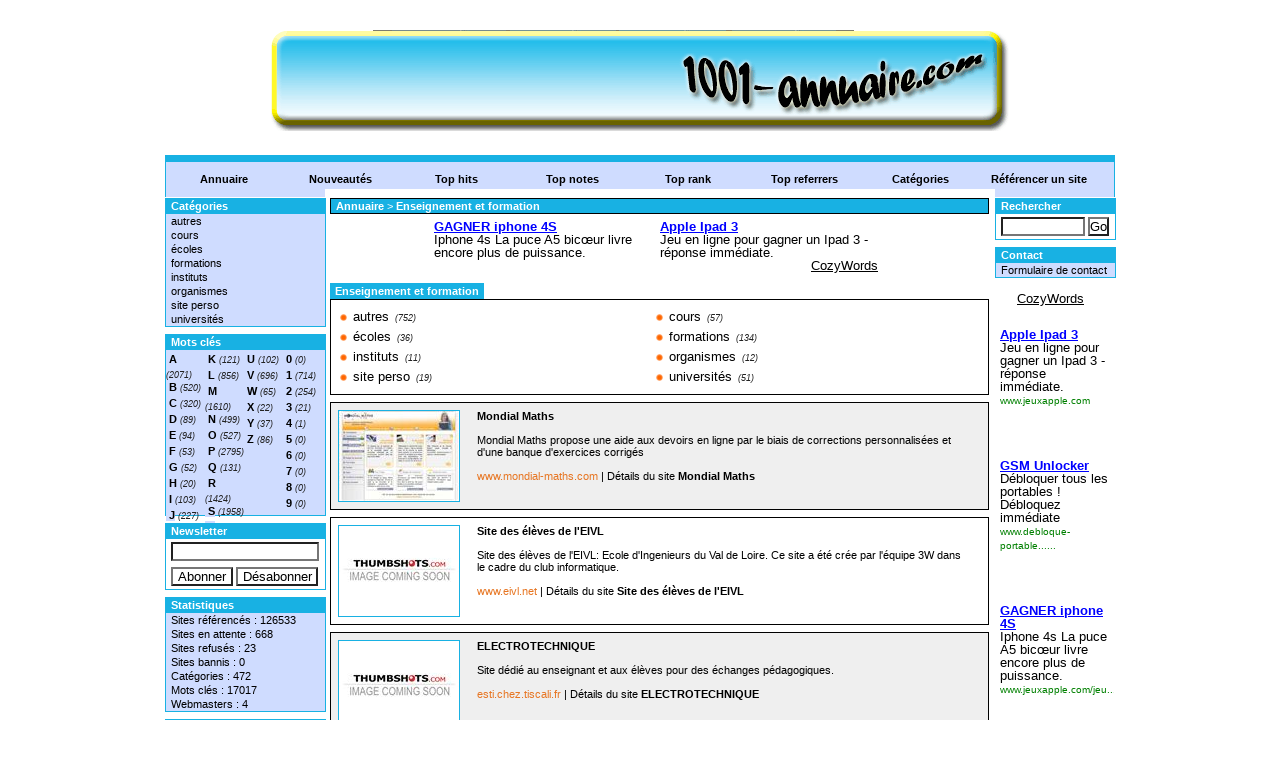

--- FILE ---
content_type: text/html; charset=utf-8
request_url: http://1001-annuaire.com/enseignement-et-formation-c5-p35.html
body_size: 6362
content:

    
<!DOCTYPE html PUBLIC "-//W3C//DTD XHTML 1.0 Strict//EN" "http://www.w3.org/TR/xhtml1/DTD/xhtml1-strict.dtd">
<html xmlns="http://www.w3.org/1999/xhtml" xml:lang="fr" lang="fr">
<head>
<title>Enseignement et formation - page 35</title>
<meta name="description" content="Mondial Maths propose une aide aux devoirs en ligne par le biais de corrections personnalisées et d' - page 35" />
<meta name="robots" content="index, follow" />
<meta http-equiv="Content-Type" content="text/html; charset=UTF-8" />
<meta name="google-site-verification" content="4A5YGDSoOwZXwVbuTY4EP_mO35a_wTI8SmxSiRM-oYY" />
<link href="/templates/arfooo/css/style.css" rel="stylesheet" type="text/css" />
<script type="text/javascript" src="/javascript/config"></script>
<script type="text/javascript" src="/javascript/core/ajax.js"></script>
<script type="text/javascript" src="/javascript/site/VisitSite.js"></script>
</head>
<body>
<div id="principal">

<div id="top1"></div>

<div id="top2">

<div id="menutop2">
<ul>
<li><a href="http://www.1001-annuaire.com/" title="Annuaire">Annuaire</a></li>
<li><a href="/nouveautes.html" title="Nouveaux sites">Nouveautés</a></li>
<li><a href="/top-hits.html" title="Top hits" >Top hits</a></li>
<li><a href="/top-notes.html" title="Top notes">Top notes</a></li>
<li><a href="/top-rank.html" title="Top rank" >Top rank</a></li>
<li><a href="/top-referrers.html" title="Top referrers">Top referrers</a></li>
<li><a href="/allcategories.html" title="Catégories">Catégories</a></li>
<li id="last"><a href="/submit-website.html" title="Référencer un site">Référencer un site</a></li>	
</ul>
</div>
     
</div>

<div id="main1">
<div id="main2">

<div id="left">


<div class="menuleft">
<ul>
<li class="header">Catégories</li>
<li><a href="/autres-c290-p1.html" title="autres">autres</a></li>
<li><a href="/cours-c291-p1.html" title="cours">cours</a></li>
<li><a href="/ecoles-c284-p1.html" title="écoles">écoles</a></li>
<li><a href="/formations-c285-p1.html" title="formations">formations</a></li>
<li><a href="/instituts-c286-p1.html" title="instituts">instituts</a></li>
<li><a href="/organismes-c288-p1.html" title="organismes">organismes</a></li>
<li><a href="/site-perso-c289-p1.html" title="site perso">site perso</a></li>
<li><a href="/universites-c287-p1.html" title="universités">universités</a></li>
<li class="text_last"></li>
</ul>
</div>

<div class="menuleft_text_2">
Mots clés
</div>
<div class="menuleft_text_keywords">

    <div class="menuleft_keywords">
    <ul>
            <li><a href="/mots-A.html" title="A">A</a><span class="text_numbers"> (2071)</span></li>
            <li><a href="/mots-B.html" title="B">B</a><span class="text_numbers"> (520)</span></li>
            <li><a href="/mots-C.html" title="C">C</a><span class="text_numbers"> (320)</span></li>
            <li><a href="/mots-D.html" title="D">D</a><span class="text_numbers"> (89)</span></li>
            <li><a href="/mots-E.html" title="E">E</a><span class="text_numbers"> (94)</span></li>
            <li><a href="/mots-F.html" title="F">F</a><span class="text_numbers"> (53)</span></li>
            <li><a href="/mots-G.html" title="G">G</a><span class="text_numbers"> (52)</span></li>
            <li><a href="/mots-H.html" title="H">H</a><span class="text_numbers"> (20)</span></li>
            <li><a href="/mots-I.html" title="I">I</a><span class="text_numbers"> (103)</span></li>
            <li><a href="/mots-J.html" title="J">J</a><span class="text_numbers"> (227)</span></li>
        </ul>
    </div>
    <div class="menuleft_keywords">
    <ul>
            <li><a href="/mots-K.html" title="K">K</a><span class="text_numbers"> (121)</span></li>
            <li><a href="/mots-L.html" title="L">L</a><span class="text_numbers"> (856)</span></li>
            <li><a href="/mots-M.html" title="M">M</a><span class="text_numbers"> (1610)</span></li>
            <li><a href="/mots-N.html" title="N">N</a><span class="text_numbers"> (499)</span></li>
            <li><a href="/mots-O.html" title="O">O</a><span class="text_numbers"> (527)</span></li>
            <li><a href="/mots-P.html" title="P">P</a><span class="text_numbers"> (2795)</span></li>
            <li><a href="/mots-Q.html" title="Q">Q</a><span class="text_numbers"> (131)</span></li>
            <li><a href="/mots-R.html" title="R">R</a><span class="text_numbers"> (1424)</span></li>
            <li><a href="/mots-S.html" title="S">S</a><span class="text_numbers"> (1958)</span></li>
            <li><a href="/mots-T.html" title="T">T</a><span class="text_numbers"> (1548)</span></li>
        </ul>
    </div>
    <div class="menuleft_keywords">
    <ul>
            <li><a href="/mots-U.html" title="U">U</a><span class="text_numbers"> (102)</span></li>
            <li><a href="/mots-V.html" title="V">V</a><span class="text_numbers"> (696)</span></li>
            <li><a href="/mots-W.html" title="W">W</a><span class="text_numbers"> (65)</span></li>
            <li><a href="/mots-X.html" title="X">X</a><span class="text_numbers"> (22)</span></li>
            <li><a href="/mots-Y.html" title="Y">Y</a><span class="text_numbers"> (37)</span></li>
            <li><a href="/mots-Z.html" title="Z">Z</a><span class="text_numbers"> (86)</span></li>
        </ul>
    </div>
    <div class="menuleft_keywords">
    <ul>
            <li><a href="/mots-0.html" title="0">0</a><span class="text_numbers"> (0)</span></li>
            <li><a href="/mots-1.html" title="1">1</a><span class="text_numbers"> (714)</span></li>
            <li><a href="/mots-2.html" title="2">2</a><span class="text_numbers"> (254)</span></li>
            <li><a href="/mots-3.html" title="3">3</a><span class="text_numbers"> (21)</span></li>
            <li><a href="/mots-4.html" title="4">4</a><span class="text_numbers"> (1)</span></li>
            <li><a href="/mots-5.html" title="5">5</a><span class="text_numbers"> (0)</span></li>
            <li><a href="/mots-6.html" title="6">6</a><span class="text_numbers"> (0)</span></li>
            <li><a href="/mots-7.html" title="7">7</a><span class="text_numbers"> (0)</span></li>
            <li><a href="/mots-8.html" title="8">8</a><span class="text_numbers"> (0)</span></li>
            <li><a href="/mots-9.html" title="9">9</a><span class="text_numbers"> (0)</span></li>
        </ul>
    </div>
           
</div>
<div class="menuleft">
<ul>
<li class="header">Newsletter</li>
<li class="text_last">
<form action="/newsletter/setEmail" method="post" id="newsletter_form">
<p>
<input class="newsletter_input" type="text" name="email" value="" onfocus="this.value=''" /><br/>
<input type="submit" name="addEmail" value="Abonner" class="subutton" />
<input type="submit" name="deleteEmail" value="Désabonner" class="unsubutton" /> 
</p>
</form>
</li>
</ul>
</div>


<div class="menuleft">
<ul>
<li class="header">Statistiques</li>
<li class="text">Sites référencés : 126533</li>
<li class="text">Sites en attente : 668</li>
<li class="text">Sites refusés : 23</li>
<li class="text">Sites bannis : 0</li>
<li class="text">Catégories : 472</li>
<li class="text">Mots clés : 17017</li>
<li class="text">Webmasters : 4</li>
<li class="text_last"></li>
</ul>
</div><div class="menuleft">
<ul>
<li class="header">Partenaires</li>
<li><a href="http://www.meceoo.fr/" target="_blank" alt="annonce gratuite">annonce gratuite</a></li>
<li><a href="http://societe.annudrive.com/" target="_blank" alt="pagesentreprises">PagesEntreprises</a></li>
<li><a href="http://www.refsolution.com/" target="_blank" alt="referencement">Référencement</a></li>
</ul>
</div>
</div>

<div id="right">


<div class="menuright">
<ul>
<li class="header">Rechercher</li>
<li class="text_last">
<form action="/search-p1.html" method="post" id="search_form">
<p>
<input class="search" type="text" name="phrase" value="" onfocus="this.value=''" />
<input type="submit" name="go" value="Go" class="searchbutton" />
<input type="hidden" name="isNewSearch" value="true" />
</p>
</form>
</li>
</ul>
</div>



<div class="menuright">
<ul>
<li class="header">Contact</li>
<li class="last"><a href="/contact.html" title="Formulaire de contact">Formulaire de contact</a></li>
</ul>
</div>

&nbsp;<script><!--
CozySense_ad_client="pub-61343211281476";
CozySense_ad_slot="1343228970";
CozySense_ad_width=120;
CozySense_ad_height=600;
--></script>
<script src="http://ads.cozysense.com/show_ads.js"></script></div>

<div id="middle">
<div class="column">
<div class="show_arbo">
<a href="http://www.1001-annuaire.com/" class="link_showarbo">Annuaire</a>
    &gt; <a href="/enseignement-et-formation-c5-p1.html" class="link_showarbo"> Enseignement et formation </a>
</div>

<center><script><!--
CozySense_ad_client="pub-61343211281476";
CozySense_ad_slot="1343228767";
CozySense_ad_width=468;
CozySense_ad_height=60;
--></script>
<script src="http://ads.cozysense.com/show_ads.js"></script></center>
<div class="title_h_1">
<h1>Enseignement et formation</h1>
</div>


<div class="column_in">
    <div class="menucategories">
    <ul>
      <li>
        <img src="/templates/arfooo/images/defaultCategoryImage.gif" alt="autres" class="category_image"/>
        <a href="/autres-c290-p1.html" title="autres">autres</a>
        <span class="text_numbers">(752)</span>
      </li>

      <li>
        <img src="/templates/arfooo/images/defaultCategoryImage.gif" alt="écoles" class="category_image"/>
        <a href="/ecoles-c284-p1.html" title="écoles">écoles</a>
        <span class="text_numbers">(36)</span>
      </li>

      <li>
        <img src="/templates/arfooo/images/defaultCategoryImage.gif" alt="instituts" class="category_image"/>
        <a href="/instituts-c286-p1.html" title="instituts">instituts</a>
        <span class="text_numbers">(11)</span>
      </li>

      <li>
        <img src="/templates/arfooo/images/defaultCategoryImage.gif" alt="site perso" class="category_image"/>
        <a href="/site-perso-c289-p1.html" title="site perso">site perso</a>
        <span class="text_numbers">(19)</span>
      </li>

    </ul>
    </div>
    <div class="menucategories">
    <ul>
      <li>
        <img src="/templates/arfooo/images/defaultCategoryImage.gif" alt="cours" class="category_image"/>
        <a href="/cours-c291-p1.html" title="cours">cours</a>
        <span class="text_numbers">(57)</span>
      </li>

      <li>
        <img src="/templates/arfooo/images/defaultCategoryImage.gif" alt="formations" class="category_image"/>
        <a href="/formations-c285-p1.html" title="formations">formations</a>
        <span class="text_numbers">(134)</span>
      </li>

      <li>
        <img src="/templates/arfooo/images/defaultCategoryImage.gif" alt="organismes" class="category_image"/>
        <a href="/organismes-c288-p1.html" title="organismes">organismes</a>
        <span class="text_numbers">(12)</span>
      </li>

      <li>
        <img src="/templates/arfooo/images/defaultCategoryImage.gif" alt="universités" class="category_image"/>
        <a href="/universites-c287-p1.html" title="universités">universités</a>
        <span class="text_numbers">(51)</span>
      </li>

    </ul>
    </div>
</div>





<div class="column_in_grey">
<a href="/mondial-maths-s108327.html" title="Mondial Maths" class="link_black_grey_bold">
<img src="/uploads/images_thumbs/108327.jpg" alt="Mondial Maths" class="website_image" />
</a> 


<div class="column_in_description_site_category">
<a href="http://www.mondial-maths.com" title="Mondial Maths" class="link_black_grey_bold" onclick="return visitSite(108327)">Mondial Maths</a>
<br /><br />                
Mondial Maths propose une aide aux devoirs en ligne par le biais de corrections personnalisées et d'une banque d'exercices corrigés
                
<br /><br />                 
                   



                    
<span class="text_characters_orange">
www.mondial-maths.com
</span>                     
|                      
D&eacute;tails du site<a href="/mondial-maths-s108327.html"  title="Mondial Maths" class="link_black_grey_bold"> Mondial Maths</a>               
</div>
</div>  
            
        
         
            
<div class="column_in">
<a href="/site-des-eleves-de-l-eivl-s108405.html" title="Site des élèves de l'EIVL" class="link_black_grey_bold">
<img src="/uploads/images_thumbs/108405.jpg" alt="Site des élèves de l'EIVL" class="website_image" />
</a> 


<div class="column_in_description_site_category">
<a href="http://www.eivl.net" title="Site des élèves de l'EIVL" class="link_black_grey_bold" onclick="return visitSite(108405)">Site des élèves de l'EIVL</a>
<br /><br />                
Site des élèves de l'EIVL: Ecole d'Ingenieurs du Val de Loire. Ce site a été crée par l'équipe 3W dans le cadre du club informatique.
                
<br /><br />                 
                   



                    
<span class="text_characters_orange">
www.eivl.net
</span>                     
|                      
D&eacute;tails du site<a href="/site-des-eleves-de-l-eivl-s108405.html"  title="Site des élèves de l'EIVL" class="link_black_grey_bold"> Site des élèves de l'EIVL</a>               
</div>
</div>  
            
        
         
            
<div class="column_in_grey">
<a href="/electrotechnique-s108551.html" title="ELECTROTECHNIQUE" class="link_black_grey_bold">
<img src="/uploads/images_thumbs/108551.jpg" alt="ELECTROTECHNIQUE" class="website_image" />
</a> 


<div class="column_in_description_site_category">
<a href="http://esti.chez.tiscali.fr/sommaire1.php3" title="ELECTROTECHNIQUE" class="link_black_grey_bold" onclick="return visitSite(108551)">ELECTROTECHNIQUE</a>
<br /><br />                
Site dédié au enseignant et aux élèves pour des échanges pédagogiques.
                
<br /><br />                 
                   



                    
<span class="text_characters_orange">
esti.chez.tiscali.fr
</span>                     
|                      
D&eacute;tails du site<a href="/electrotechnique-s108551.html"  title="ELECTROTECHNIQUE" class="link_black_grey_bold"> ELECTROTECHNIQUE</a>               
</div>
</div>  
            
        
         
            
<div class="column_in">
<a href="/exams-exam-s108561.html" title="exams exam" class="link_black_grey_bold">
<img src="/uploads/images_thumbs/108561.jpg" alt="exams exam" class="website_image" />
</a> 


<div class="column_in_description_site_category">
<a href="http://www.spyearpiece.com/exams.htm" title="exams exam" class="link_black_grey_bold" onclick="return visitSite(108561)">exams exam</a>
<br /><br />                
Copy exams or make fraud un exams or exam with these invisible and wireless earpiece spy is <br />
prohibited by the maker, Helps to study exams or exam. Specialists in: earpiece ...
                
<br /><br />                 
                   



                    
<span class="text_characters_orange">
www.spyearpiece.com
</span>                     
|                      
D&eacute;tails du site<a href="/exams-exam-s108561.html"  title="exams exam" class="link_black_grey_bold"> exams exam</a>               
</div>
</div>  
            
        
         
            
<div class="column_in_grey">
<a href="/planete-campus---campus-mag---le-site-de-la-formation-et-de-l-emploi-s108610.html" title="Planete Campus - Campus Mag - le site de la formation et de l'emploi" class="link_black_grey_bold">
<img src="/uploads/images_thumbs/108610.jpg" alt="Planete Campus - Campus Mag - le site de la formation et de l'emploi" class="website_image" />
</a> 


<div class="column_in_description_site_category">
<a href="http://www.planetecampus.com" title="Planete Campus - Campus Mag - le site de la formation et de l'emploi" class="link_black_grey_bold" onclick="return visitSite(108610)">Planete Campus - Campus Mag - le site de la formation et de l'emploi</a>
<br /><br />                
Planete campus,leader de la presse etudiante depuis 24 ans ouvre son site dedie a la formation et a l'emploi
                
<br /><br />                 
                   



                    
<span class="text_characters_orange">
www.planetecampus.com
</span>                     
|                      
D&eacute;tails du site<a href="/planete-campus---campus-mag---le-site-de-la-formation-et-de-l-emploi-s108610.html"  title="Planete Campus - Campus Mag - le site de la formation et de l'emploi" class="link_black_grey_bold"> Planete Campus - Campus Mag - le site de la formation et de l'emploi</a>               
</div>
</div>  
            
        
         
            
<div class="column_in">
<a href="/le-casnav-de-clermont-ferrand-s108821.html" title="Le CASNAV de Clermont Ferrand" class="link_black_grey_bold">
<img src="/uploads/images_thumbs/108821.jpg" alt="Le CASNAV de Clermont Ferrand" class="website_image" />
</a> 


<div class="column_in_description_site_category">
<a href="http://www3.ac-clermont.fr/casnav" title="Le CASNAV de Clermont Ferrand" class="link_black_grey_bold" onclick="return visitSite(108821)">Le CASNAV de Clermont Ferrand</a>
<br /><br />                
Le CASNAV dispose doutils dévaluation dans différentes langues, qui permettront un positionnement de lélève dans sa langue dorigine, en mathématiques et en FLE.
                
<br /><br />                 
                   



                    
<span class="text_characters_orange">
www3.ac-clermont.fr
</span>                     
|                      
D&eacute;tails du site<a href="/le-casnav-de-clermont-ferrand-s108821.html"  title="Le CASNAV de Clermont Ferrand" class="link_black_grey_bold"> Le CASNAV de Clermont Ferrand</a>               
</div>
</div>  
            
        
         
            
<div class="column_in_grey">
<a href="/college-sainte-marie-de-saint-ghislain-s108882.html" title="Collège Sainte-Marie de Saint-Ghislain" class="link_black_grey_bold">
<img src="/uploads/images_thumbs/108882.jpg" alt="Collège Sainte-Marie de Saint-Ghislain" class="website_image" />
</a> 


<div class="column_in_description_site_category">
<a href="http://www.csmstghislain.be" title="Collège Sainte-Marie de Saint-Ghislain" class="link_black_grey_bold" onclick="return visitSite(108882)">Collège Sainte-Marie de Saint-Ghislain</a>
<br /><br />                
Enseignement secondaire général catholique de Saint-Ghislain, près de Mons, dans la Hainaut, dépendant du
                
<br /><br />                 
                   



                    
<span class="text_characters_orange">
www.csmstghislain.be
</span>                     
|                      
D&eacute;tails du site<a href="/college-sainte-marie-de-saint-ghislain-s108882.html"  title="Collège Sainte-Marie de Saint-Ghislain" class="link_black_grey_bold"> Collège Sainte-Marie de Saint-Ghislain</a>               
</div>
</div>  
            
        
         
            
<div class="column_in">
<a href="/lycee-de-mamoudzou-s108915.html" title="lycée de mamoudzou" class="link_black_grey_bold">
<img src="/uploads/images_thumbs/108915.jpg" alt="lycée de mamoudzou" class="website_image" />
</a> 


<div class="column_in_description_site_category">
<a href="http://perso.wanadoo.fr/lycee-de-mamoudzou/" title="lycée de mamoudzou" class="link_black_grey_bold" onclick="return visitSite(108915)">lycée de mamoudzou</a>
<br /><br />                
Site du lycée d'etat de Mamoudzou   vice rectorat de Mayotte
                
<br /><br />                 
                   



                    
<span class="text_characters_orange">
perso.wanadoo.fr
</span>                     
|                      
D&eacute;tails du site<a href="/lycee-de-mamoudzou-s108915.html"  title="lycée de mamoudzou" class="link_black_grey_bold"> lycée de mamoudzou</a>               
</div>
</div>  
            
        
         
            
<div class="column_in_grey">
<a href="/paris-etudiant-.com-s108990.html" title="Paris étudiant .com" class="link_black_grey_bold">
<img src="/uploads/images_thumbs/108990.jpg" alt="Paris étudiant .com" class="website_image" />
</a> 


<div class="column_in_description_site_category">
<a href="http://www.parisetudiant.com" title="Paris étudiant .com" class="link_black_grey_bold" onclick="return visitSite(108990)">Paris étudiant .com</a>
<br /><br />                
Le guide de l'étudiant parisien via les études et les loisirs : orientation, emploi, job etudiant, cinéma, loisirs, bd...
                
<br /><br />                 
                   



                    
<span class="text_characters_orange">
www.parisetudiant.com
</span>                     
|                      
D&eacute;tails du site<a href="/paris-etudiant-.com-s108990.html"  title="Paris étudiant .com" class="link_black_grey_bold"> Paris étudiant .com</a>               
</div>
</div>  
            
        
         
            
<div class="column_in">
<a href="/lycee-louis-marchal-de-molsheim,-education,-enseignement,-formation-s109037.html" title="Lycée Louis Marchal de Molsheim, Education, Enseignement, Formation" class="link_black_grey_bold">
<img src="/uploads/images_thumbs/109037.jpg" alt="Lycée Louis Marchal de Molsheim, Education, Enseignement, Formation" class="website_image" />
</a> 


<div class="column_in_description_site_category">
<a href="http://www.voltzenlogel.net/annuaire/html/site_partenaire.htm" title="Lycée Louis Marchal de Molsheim, Education, Enseignement, Formation" class="link_black_grey_bold" onclick="return visitSite(109037)">Lycée Louis Marchal de Molsheim, Education, Enseignement, Formation</a>
<br /><br />                
Les formations scientifiques et techniques du lycée Louis Marchal de Molsheim F- 67125 offrent des débouchés certains.
                
<br /><br />                 
                   



                    
<span class="text_characters_orange">
www.voltzenlogel.net
</span>                     
|                      
D&eacute;tails du site<a href="/lycee-louis-marchal-de-molsheim,-education,-enseignement,-formation-s109037.html"  title="Lycée Louis Marchal de Molsheim, Education, Enseignement, Formation" class="link_black_grey_bold"> Lycée Louis Marchal de Molsheim, Education, Enseignement, Formation</a>               
</div>
</div>  
            
        
         
            
<div class="column_in_grey">
<a href="/faculte-des-lettres-et-sciences-humaines---universite-de-sherbrooke-s109069.html" title="Faculté des lettres et sciences humaines - Université de Sherbrooke" class="link_black_grey_bold">
<img src="/uploads/images_thumbs/109069.jpg" alt="Faculté des lettres et sciences humaines - Université de Sherbrooke" class="website_image" />
</a> 


<div class="column_in_description_site_category">
<a href="http://www.usherbrooke.ca/flsh" title="Faculté des lettres et sciences humaines - Université de Sherbrooke" class="link_black_grey_bold" onclick="return visitSite(109069)">Faculté des lettres et sciences humaines - Université de Sherbrooke</a>
<br /><br />                
La Faculté des lettres et sciences humaines regroupe 7 départements, 5 centres, 2 chaires de recherche et soutient une vingtaine de programmes de baccalauréat, de maîtrise et de doctorat.
                
<br /><br />                 
                   



                    
<span class="text_characters_orange">
www.usherbrooke.ca
</span>                     
|                      
D&eacute;tails du site<a href="/faculte-des-lettres-et-sciences-humaines---universite-de-sherbrooke-s109069.html"  title="Faculté des lettres et sciences humaines - Université de Sherbrooke" class="link_black_grey_bold"> Faculté des lettres et sciences humaines - Université de Sherbrooke</a>               
</div>
</div>  
            
        
         
            
<div class="column_in">
<a href="/cultures-territoires-echanges-s109126.html" title="Cultures Territoires Echanges" class="link_black_grey_bold">
<img src="/uploads/images_thumbs/109126.jpg" alt="Cultures Territoires Echanges" class="website_image" />
</a> 


<div class="column_in_description_site_category">
<a href="http://pageperso.aol.fr/cultureste/europe.html" title="Cultures Territoires Echanges" class="link_black_grey_bold" onclick="return visitSite(109126)">Cultures Territoires Echanges</a>
<br /><br />                
Sitre présentant les activités de notre associations visant à promouvoir les échanges de jeunes et les rencontres de travail
                
<br /><br />                 
                   



                    
<span class="text_characters_orange">
pageperso.aol.fr
</span>                     
|                      
D&eacute;tails du site<a href="/cultures-territoires-echanges-s109126.html"  title="Cultures Territoires Echanges" class="link_black_grey_bold"> Cultures Territoires Echanges</a>               
</div>
</div>  
            
        
         
            
<div class="column_in_grey">
<a href="/espace-allemand-s109127.html" title="Espace Allemand" class="link_black_grey_bold">
<img src="/uploads/images_thumbs/109127.jpg" alt="Espace Allemand" class="website_image" />
</a> 


<div class="column_in_description_site_category">
<a href="http://www.espace-allemand.com" title="Espace Allemand" class="link_black_grey_bold" onclick="return visitSite(109127)">Espace Allemand</a>
<br /><br />                
Portail ludique d'apprentissage de la langue allemande. Des jeux de mots, QCM, quizz, des mots mêlés, des mots croisés en flash etc vous permettent de tester vos connaissances en ligne.
                
<br /><br />                 
                   



                    
<span class="text_characters_orange">
www.espace-allemand.com
</span>                     
|                      
D&eacute;tails du site<a href="/espace-allemand-s109127.html"  title="Espace Allemand" class="link_black_grey_bold"> Espace Allemand</a>               
</div>
</div>  
            
        
         
            
<div class="column_in">
<a href="/les-formations-pour-innover-s109265.html" title="les formations pour innover" class="link_black_grey_bold">
<img src="/uploads/images_thumbs/109265.jpg" alt="les formations pour innover" class="website_image" />
</a> 


<div class="column_in_description_site_category">
<a href="http://www.open-formation.com" title="les formations pour innover" class="link_black_grey_bold" onclick="return visitSite(109265)">les formations pour innover</a>
<br /><br />                
des formations pour les professionnels qui veulent augmenter leurs compétences et leurs performances
                
<br /><br />                 
                   



                    
<span class="text_characters_orange">
www.open-formation.com
</span>                     
|                      
D&eacute;tails du site<a href="/les-formations-pour-innover-s109265.html"  title="les formations pour innover" class="link_black_grey_bold"> les formations pour innover</a>               
</div>
</div>  
            
        
         
            
<div class="column_in_grey">
<a href="/.:|-aj-form-conseil-|-formations-|-seminaires-|-developpement-des-comp-s109339.html" title=".:| AJ-FORM Conseil | Formations | Seminaires | Développement des compétences |:." class="link_black_grey_bold">
<img src="/uploads/images_thumbs/109339.jpg" alt=".:| AJ-FORM Conseil | Formations | Seminaires | Développement des compétences |:." class="website_image" />
</a> 


<div class="column_in_description_site_category">
<a href="http://www.aj-form.com" title=".:| AJ-FORM Conseil | Formations | Seminaires | Développement des compétences |:." class="link_black_grey_bold" onclick="return visitSite(109339)">.:| AJ-FORM Conseil | Formations | Seminaires | Développement des compétences |:.</a>
<br /><br />                
.:| AJ-FORM Conseil | Formations | Seminaires | Développement des compétences |:.
                
<br /><br />                 
                   



                    
<span class="text_characters_orange">
www.aj-form.com
</span>                     
|                      
D&eacute;tails du site<a href="/.:|-aj-form-conseil-|-formations-|-seminaires-|-developpement-des-comp-s109339.html"  title=".:| AJ-FORM Conseil | Formations | Seminaires | Développement des compétences |:." class="link_black_grey_bold"> .:| AJ-FORM Conseil | Formations | Seminaires | Développement des compétences |:.</a>               
</div>
</div>  
            
        
         
            
<div class="column_in">
<a href="/auto-ecole-meridiane,-ecole-de-conduite,-preparation-au-permis-de-cond-s109441.html" title="auto-ecole meridiane, ecole de conduite, preparation au permis de conduire moto vertou, preparation" class="link_black_grey_bold">
<img src="/uploads/images_thumbs/109441.jpg" alt="auto-ecole meridiane, ecole de conduite, preparation au permis de conduire moto vertou, preparation" class="website_image" />
</a> 


<div class="column_in_description_site_category">
<a href="http://www.meridiane-auto-ecole.com/" title="auto-ecole meridiane, ecole de conduite, preparation au permis de conduire moto vertou, preparation" class="link_black_grey_bold" onclick="return visitSite(109441)">auto-ecole meridiane, ecole de conduite, preparation au permis de conduire moto vertou, preparation</a>
<br /><br />                
auto-ecole meridiane, ecole de conduite, preparation au permis de conduire moto vertou, preparation au permis de conduire moto maine et loire, preparation au permis de conduire,  passer son permis...
                
<br /><br />                 
                   



                    
<span class="text_characters_orange">
www.meridiane-auto-ecole.com
</span>                     
|                      
D&eacute;tails du site<a href="/auto-ecole-meridiane,-ecole-de-conduite,-preparation-au-permis-de-cond-s109441.html"  title="auto-ecole meridiane, ecole de conduite, preparation au permis de conduire moto vertou, preparation" class="link_black_grey_bold"> auto-ecole meridiane, ecole de conduite, preparation au permis de conduire moto vertou, preparation</a>               
</div>
</div>  
            
        
         
            
<div class="column_in_grey">
<a href="/c@rt-&amp;-maths-s109463.html" title="C@rt &amp;amp; maths" class="link_black_grey_bold">
<img src="/uploads/images_thumbs/109463.jpg" alt="C@rt &amp;amp; maths" class="website_image" />
</a> 


<div class="column_in_description_site_category">
<a href="http://cartman.fr.tc/" title="C@rt &amp;amp; maths" class="link_black_grey_bold" onclick="return visitSite(109463)">C@rt &amp;amp; maths</a>
<br /><br />                
Forum d'aide en maths, physique et chimie. Sans oublier la section après les cours et les jeux !
                
<br /><br />                 
                   



                    
<span class="text_characters_orange">
cartman.fr.tc
</span>                     
|                      
D&eacute;tails du site<a href="/c@rt-&amp;-maths-s109463.html"  title="C@rt &amp;amp; maths" class="link_black_grey_bold"> C@rt &amp;amp; maths</a>               
</div>
</div>  
            
        
         
            
<div class="column_in">
<a href="/orientation-scolaire-et-professionnelle-s109767.html" title="Orientation scolaire et professionnelle" class="link_black_grey_bold">
<img src="/uploads/images_thumbs/109767.jpg" alt="Orientation scolaire et professionnelle" class="website_image" />
</a> 


<div class="column_in_description_site_category">
<a href="http://www.sos-orientation.net" title="Orientation scolaire et professionnelle" class="link_black_grey_bold" onclick="return visitSite(109767)">Orientation scolaire et professionnelle</a>
<br /><br />                
 ce cabinet d'orientation scolaire vous aide à élaborer un projet d'avenir ,à choisir la formation qui vous convient et à prendre LA bonne décision
                
<br /><br />                 
                   



                    
<span class="text_characters_orange">
www.sos-orientation.net
</span>                     
|                      
D&eacute;tails du site<a href="/orientation-scolaire-et-professionnelle-s109767.html"  title="Orientation scolaire et professionnelle" class="link_black_grey_bold"> Orientation scolaire et professionnelle</a>               
</div>
</div>  
            
        
         
            
<div class="column_in_grey">
<a href="/auto-ecole-viguier-a-votre-service-s109872.html" title="Auto école Viguier à votre service" class="link_black_grey_bold">
<img src="/uploads/images_thumbs/109872.jpg" alt="Auto école Viguier à votre service" class="website_image" />
</a> 


<div class="column_in_description_site_category">
<a href="http://auto-ecole-viguier.com" title="Auto école Viguier à votre service" class="link_black_grey_bold" onclick="return visitSite(109872)">Auto école Viguier à votre service</a>
<br /><br />                
Auto école Viguier à votre service à Decize (Nièvre) des cours dynamique par vidéo sur grand écran
                
<br /><br />                 
                   



                    
<span class="text_characters_orange">
auto-ecole-viguier.com
</span>                     
|                      
D&eacute;tails du site<a href="/auto-ecole-viguier-a-votre-service-s109872.html"  title="Auto école Viguier à votre service" class="link_black_grey_bold"> Auto école Viguier à votre service</a>               
</div>
</div>  
            
        
         
            
<div class="column_in">
<a href="/herouville--ecole-quesne-s109929.html" title="Hérouville -Ecole Quesne" class="link_black_grey_bold">
<img src="/uploads/images_thumbs/109929.jpg" alt="Hérouville -Ecole Quesne" class="website_image" />
</a> 


<div class="column_in_description_site_category">
<a href="http://quesnel.herouville.net/maternelle/" title="Hérouville -Ecole Quesne" class="link_black_grey_bold" onclick="return visitSite(109929)">Hérouville -Ecole Quesne</a>
<br /><br />                
Le projet de l'année 2004 des enfants de l'école Quesnel
                
<br /><br />                 
                   



                    
<span class="text_characters_orange">
quesnel.herouville.net
</span>                     
|                      
D&eacute;tails du site<a href="/herouville--ecole-quesne-s109929.html"  title="Hérouville -Ecole Quesne" class="link_black_grey_bold"> Hérouville -Ecole Quesne</a>               
</div>
</div>  
            
        
         
            



<!-- PAGINATION -->
<div class="column_in_pagination">
Pages :
<a href="/enseignement-et-formation-c5-p1.html" title="Enseignement et formation - page 1">1</a>  
<a href="/enseignement-et-formation-c5-p2.html" title="Enseignement et formation - page 2">2</a>  
<a href="/enseignement-et-formation-c5-p3.html" title="Enseignement et formation - page 3">3</a>  
<a href="/enseignement-et-formation-c5-p4.html" title="Enseignement et formation - page 4">4</a>  
<a href="/enseignement-et-formation-c5-p5.html" title="Enseignement et formation - page 5">5</a>  
<a href="/enseignement-et-formation-c5-p6.html" title="Enseignement et formation - page 6">6</a>  
<a href="/enseignement-et-formation-c5-p7.html" title="Enseignement et formation - page 7">7</a>  
<a href="/enseignement-et-formation-c5-p8.html" title="Enseignement et formation - page 8">8</a>  
<a href="/enseignement-et-formation-c5-p9.html" title="Enseignement et formation - page 9">9</a>  
<a href="/enseignement-et-formation-c5-p10.html" title="Enseignement et formation - page 10">10</a>  
<a href="/enseignement-et-formation-c5-p11.html" title="Enseignement et formation - page 11">11</a>  
<a href="/enseignement-et-formation-c5-p12.html" title="Enseignement et formation - page 12">12</a>  
<a href="/enseignement-et-formation-c5-p13.html" title="Enseignement et formation - page 13">13</a>  
<a href="/enseignement-et-formation-c5-p14.html" title="Enseignement et formation - page 14">14</a>  
<a href="/enseignement-et-formation-c5-p15.html" title="Enseignement et formation - page 15">15</a>  
<a href="/enseignement-et-formation-c5-p16.html" title="Enseignement et formation - page 16">16</a>  
<a href="/enseignement-et-formation-c5-p17.html" title="Enseignement et formation - page 17">17</a>  
<a href="/enseignement-et-formation-c5-p18.html" title="Enseignement et formation - page 18">18</a>  
<a href="/enseignement-et-formation-c5-p19.html" title="Enseignement et formation - page 19">19</a>  
<a href="/enseignement-et-formation-c5-p20.html" title="Enseignement et formation - page 20">20</a>  
<a href="/enseignement-et-formation-c5-p21.html" title="Enseignement et formation - page 21">21</a>  
<a href="/enseignement-et-formation-c5-p22.html" title="Enseignement et formation - page 22">22</a>  
<a href="/enseignement-et-formation-c5-p23.html" title="Enseignement et formation - page 23">23</a>  
<a href="/enseignement-et-formation-c5-p24.html" title="Enseignement et formation - page 24">24</a>  
<a href="/enseignement-et-formation-c5-p25.html" title="Enseignement et formation - page 25">25</a>  
<a href="/enseignement-et-formation-c5-p26.html" title="Enseignement et formation - page 26">26</a>  
<a href="/enseignement-et-formation-c5-p27.html" title="Enseignement et formation - page 27">27</a>  
<a href="/enseignement-et-formation-c5-p28.html" title="Enseignement et formation - page 28">28</a>  
<a href="/enseignement-et-formation-c5-p29.html" title="Enseignement et formation - page 29">29</a>  
<a href="/enseignement-et-formation-c5-p30.html" title="Enseignement et formation - page 30">30</a>  
<a href="/enseignement-et-formation-c5-p31.html" title="Enseignement et formation - page 31">31</a>  
<a href="/enseignement-et-formation-c5-p32.html" title="Enseignement et formation - page 32">32</a>  
<a href="/enseignement-et-formation-c5-p33.html" title="Enseignement et formation - page 33">33</a>  
<a href="/enseignement-et-formation-c5-p34.html" title="Enseignement et formation - page 34">34</a>  
<b>35</b>
<a href="/enseignement-et-formation-c5-p36.html" title="Enseignement et formation - page 36">36</a>  
<a href="/enseignement-et-formation-c5-p37.html" title="Enseignement et formation - page 37">37</a>  
<a href="/enseignement-et-formation-c5-p38.html" title="Enseignement et formation - page 38">38</a>  
<a href="/enseignement-et-formation-c5-p39.html" title="Enseignement et formation - page 39">39</a>  
</div> 

<!-- END PAGINATION -->
   
        

</div>
</div>
<div class="fixe">&nbsp;</div>
</div>
</div>
    
<div id="bottom">
<div class="column_bottom">
Propulsé par <a href="http://www.arfooo.com/" title="Annuaire pour le référencement" class="link_black_grey">Arfooo Annuaire</a> &copy; 2007 - 2009&nbsp; &nbsp; Generated in 0.072 Queries: 22    
<a href="http://www.refsolution.com" alt="referencement" title="referencement">Référencement</a> 
</div>
</div>

</div>
</body>
</html> 


--- FILE ---
content_type: text/html; charset=UTF-8
request_url: http://ads.cozysense.com/ajax.php?pub=pub-61343211281476&slot=1343228970&ndd=1001-annuaire.com&tag=undefined
body_size: 1332
content:
<!DOCTYPE html>
<head>
  <meta charset="utf-8">
<style>
#header{width:118px;height:598px;border:1px solid #FFFFFF;overflow:hidden;background-color:#FFFFFF;}#content{font-family:arial;font-size:13px;padding:2px;}.texte{color:#000000;}a.titre{}a:link.titre{color:#0000FF;cursor:text;}a:visited.titre{color:#0000FF;cursor:text;}a:active.titre{color:red;}a:hover.titre{color:red;cursor:pointer;}a.url{color: #008000;text-decoration:none;}a:link.url{color:#008000;cursor:text;}a:visited.url{color:#008000;cursor:text;}a:active.url{color:#008000;}a:hover.url{color:#008000;cursor:pointer;}
</style><base target="_top"></head><body><div id="header" style="position: relative;"><div id="content" style="position: absolute; right:0; margin-top:-2px;margin-right:0px;"><span style="background:#FFFFFF;margin-right:-2px;"><a href="http://www.cozywords.com" style="margin-right:30px;margin-left:65px;color:#000000;">CozyWords</a></span></div><div id="content" style="line-height:13px;margin-left:2px;margin-right:2px;margin-top:35px;">
<a href="http://out.cozysense.com/services.php?url=http://www.jeuxapple.com&args=rc3Zxw%2FiSEqwY%2BRAcZ92ljd6Bv%2BFYLBuKhTpI6DeI8axyyKgK9k%2BggOm%2FeCRj9DIMCkq%2BUL5vYIlajxd%2BAF%2BrzfVnNlLNwMpPMWJ%2B4IzdRbGL%2FUD7SIfPsqu7l9Mm0Vv" class="titre"><b>Apple Ipad 3</b></a><br>
<span class="texte">Jeu en ligne pour gagner un Ipad 3 - réponse immédiate.</span><br>
<a href="http://out.cozysense.com/services.php?url=http://www.jeuxapple.com&arg=rc3Zxw%2FiSEqwY%2BRAcZ92ljd6Bv%2BFYLBuKhTpI6DeI8axyyKgK9k%2BggOm%2FeCRj9DIMCkq%2BUL5vYIlajxd%2BAF%2BrzfVnNlLNwMpPMWJ%2B4IzdRbGL%2FUD7SIfPsqu7l9Mm0Vv" class="url" style="font-size:10px;">www.jeuxapple.com</a>
<br><br></div><div id="content" style="line-height:13px;margin-left:2px;margin-right:2px;margin-top:35px;">
<a href="http://out.cozysense.com/services.php?url=http://www.debloque-portable.com&args=rc3Zxw%2FiSEqQT3oaklRMFC%2Btff%2B%2BF6Hl%2Br9%2Fitmya4JGVnJK2TKZ7vKFQlKnHP4jV1ejs8RNBgztxDxi52YiLwgiSVeiDZ8XIIRBxN%2FTrvxLnpMKqd7bb9Cv0d5siEY6" class="titre"><b>GSM Unlocker</b></a><br>
<span class="texte">Débloquer tous les portables ! Débloquez immédiate</span><br>
<a href="http://out.cozysense.com/services.php?url=http://www.debloque-portable.com&arg=rc3Zxw%2FiSEqQT3oaklRMFC%2Btff%2B%2BF6Hl%2Br9%2Fitmya4JGVnJK2TKZ7vKFQlKnHP4jV1ejs8RNBgztxDxi52YiLwgiSVeiDZ8XIIRBxN%2FTrvxLnpMKqd7bb9Cv0d5siEY6" class="url" style="font-size:10px;">www.debloque-portable......</a>
<br><br></div><div id="content" style="line-height:13px;margin-left:2px;margin-right:2px;margin-top:35px;">
<a href="http://out.cozysense.com/services.php?url=http://www.jeuxapple.com%2Fjeux%2Fiphone4S-64go%2F&args=rc3Zxw%2FiSEodVYbxStSkN9C65xWFd0f4EGNXPLTBOoLeDwcJ0eZNGvReHY8ufsyZ82vlS2nwQLDFY2rCiY5DxJKCL21duHqOMiyHFzjM6doXi1wGRjflCDI7kzLY9Ush" class="titre"><b>GAGNER iphone 4S</b></a><br>
<span class="texte">Iphone 4s La puce A5 bicœur livre encore plus de puissance.</span><br>
<a href="http://out.cozysense.com/services.php?url=http://www.jeuxapple.com%2Fjeux%2Fiphone4S-64go%2F&arg=rc3Zxw%2FiSEodVYbxStSkN9C65xWFd0f4EGNXPLTBOoLeDwcJ0eZNGvReHY8ufsyZ82vlS2nwQLDFY2rCiY5DxJKCL21duHqOMiyHFzjM6doXi1wGRjflCDI7kzLY9Ush" class="url" style="font-size:10px;">www.jeuxapple.com/jeu......</a>
<br><br></div><div id="content" style="line-height:13px;margin-left:2px;margin-right:2px;margin-top:35px;">
<a href="http://out.cozysense.com/services.php?url=http://www.jeuxapple.com%2Fjeux%2Fappletv%2F&args=rc3Zxw%2FiSEpIQb%2B5qAEQKC1AoFsJ0%2F6iTm0zMTqUBnGzR4%2FrOJ2Ke9N2pGZjR9uFga%2B2eupm1M8%2FjLkTOgHH402EE8SAUm8e5yBGtvb%2Bmlf%2BTxF97m9rSc6BVtHEYh90" class="titre"><b>GAGNER Apple tv </b></a><br>
<span class="texte">Films, musique, photos et plus encore. Sur le grand écran !</span><br>
<a href="http://out.cozysense.com/services.php?url=http://www.jeuxapple.com%2Fjeux%2Fappletv%2F&arg=rc3Zxw%2FiSEpIQb%2B5qAEQKC1AoFsJ0%2F6iTm0zMTqUBnGzR4%2FrOJ2Ke9N2pGZjR9uFga%2B2eupm1M8%2FjLkTOgHH402EE8SAUm8e5yBGtvb%2Bmlf%2BTxF97m9rSc6BVtHEYh90" class="url" style="font-size:10px;">www.jeuxapple.com/jeu......</a>
<br><br></div></div></body></html>

--- FILE ---
content_type: text/html; charset=UTF-8
request_url: http://ads.cozysense.com/ajax.php?pub=pub-61343211281476&slot=1343228767&ndd=1001-annuaire.com&tag=undefined
body_size: 958
content:
<!DOCTYPE html>
<head>
  <meta charset="utf-8">
<style>
#header{width:466px;height:58px;border:1px solid #FFFFFF;overflow:hidden;background-color:#FFFFFF;}#content{font-family:arial;font-size:13px;padding:2px;}.texte{color:#000000;}a.titre{}a:link.titre{color:#0000FF;cursor:text;}a:visited.titre{color:#0000FF;cursor:text;}a:active.titre{color:red;}a:hover.titre{color:red;cursor:pointer;}a.url{color: #008000;text-decoration:none;}a:link.url{color:#008000;cursor:text;}a:visited.url{color:#008000;cursor:text;}a:active.url{color:#008000;}a:hover.url{color:#008000;cursor:pointer;}
</style><base target="_top"></head><body><div id="header" style="position: relative;"><div id="content" style="position: absolute; bottom: 0; right:0; margin-bottom:-2px;margin-right:-2px;"><span style="background:#FFFFFF;"><a href="http://www.cozywords.com" style="margin-right:15px;margin-left:15px;color:#000000;">CozyWords</a></span></div><div id="content" style="line-height:13px;margin-left:5px;margin-right:5px;margin-top:3px;">
<div style="float:left;width:50%;">
<a href="http://out.cozysense.com/services.php?url=http://www.jeuxapple.com%2Fjeux%2Fiphone4S-64go%2F&args=rc3Zxw%2FiSEodVYbxStSkN9C65xWFd0f4EGNXPLTBOoLeDwcJ0eZNGvReHY8ufsyZ82vlS2nwQLAjOp9EDDbk4FfKvvjUbk5nJi0Zhnuegs7jV2kIkGEtAhVjVg%2BxFX7R" class="titre"><b>GAGNER iphone 4S</b></a><br>
<span class="texte">Iphone 4s La puce A5 bicœur livre encore plus de puissance.</span></div>
<div style="margin-left:50%;">
<a href="http://out.cozysense.com/services.php?url=http://www.jeuxapple.com&args=rc3Zxw%2FiSEqwY%2BRAcZ92ljd6Bv%2BFYLBuKhTpI6DeI8axyyKgK9k%2BggOm%2FeCRj9DIMCkq%2BUL5vYKtDInwRnsI7BXOvvfe%2FQEMcBga78Xn%2FMeo4IYeZZ0rbszKh6bRdkTF" class="titre"><b>Apple Ipad 3</b></a><br>
<span class="texte">Jeu en ligne pour gagner un Ipad 3 - réponse immédiate.</span></div></div></div></body></html>

--- FILE ---
content_type: text/css
request_url: http://1001-annuaire.com/templates/arfooo/css/style.css
body_size: 3691
content:
/* CSS BY GUILLAUME H.- START */

/* PRINCIPAL */

body {
	margin:0; 
	padding:0;
	background-color:#FFFFFF;
	color:#000000;
	font-family:Tahoma, Verdana, Arial, sans-serif;
	font-size:0.7em;
}

#principal {
	position:absolute;
	width:950px;
	left:50%;
	margin-left:-475px;
}


/* TOP OF PAGE | HAUT DE LA PAGE */		
		
#top1 {
	margin:0;
	padding:0;
	margin-top:5px;
	height:150px;
	background:url("../images/bg_header2.png") left no-repeat ;
	background-position: center;
}

#top2 {
	margin:0;
	padding:0;
	padding-left:7px;
	padding-right:7px;
	height:34px;
	background:url("../images/bg_menuheader.png") bottom no-repeat;
}


/* BOTTOM OF PAGE | BAS DE LA PAGE */

#bottom { 
	margin:0; 
	padding:0;
	height:50px;
	width:948px;
	background:url("../images/bg_bottom.png") top right no-repeat ;
}
		
.column_bottom {
	line-height:11px;
	text-align:center;
	font-size:0.9em;
	padding:0;
	margin:0;
	padding-top:30px;
}


/* MENU */		

#main1 {
	margin:0;
	padding:0;

}
		
#main2 {
	margin:0;
	padding:0;

}
		
#left {
	float:left;
	width:160px;
	margin:0; 
	padding:0;
}
		
#right {
	float:right;
	width:120px;
	margin:0; 
	padding:0;
}

#menutop2 {
	margin:0;
	margin-left:-7px;
	padding:0;
	height:35px;
	width:948px;
	text-align:center;
	font-weight:bold;
	background: #CFDCFF;
	border-left:1px #18B1E3 solid;
	border-right:1px #18B1E3 solid;
	border-top:7px #18B1E3 solid;
}

#menutop2 ul {
	margin:0;
	padding:0;
	list-style-type:none;
}
#menutop2 li {
	display:inline;
	float:left;
	width:116px;
	margin:0;
	margin-top:5px;
	padding:0;
}

#menutop2 li#last {
	display:inline;
	float:left;
	width:122px;
	margin:0;
	margin-top:5px;
	padding:0;
}  

#menutop2 li a, #menutop2 li a:link, #menutop2 li a:visited, #menutop2 li#last a, #menutop2 li#last a:link, #menutop2 li#last a:visited {
	margin:0;
	padding:0;
	padding-left:5px;
	padding-right:5px;
	display:block;
	color:#000000;
	text-decoration:none;
	line-height:24px;
	height:24px;
	voice-family:inherit;
}

#menutop2 li a:hover, #menutop2 li a:active, #menutop2 li#last a:hover, #menutop2 li#last a:active {
	margin:0;
	padding:0;
	padding-left:5px;
	padding-right:5px;
	color:#ffffff;
	background-color:#18B1E3;
	text-decoration:none;
	line-height:24px;
	height:24px;
}


/* MENU LEFT, RIGHT */

.menuleft {
	float:left;
	width:159px;
	padding:0;
	margin:0;
	margin-top:7px;
	border-left:1px #18B1E3 solid;
	border-right:1px #18B1E3 solid;
	
	
}

.menuright {
	float:left;
	width:119px;
	padding:0;
	margin:0;
	margin-top:7px;
	border-left:1px #18B1E3 solid;
	border-right:1px #18B1E3 solid;
	
}

.menuleft ul, .menuright ul {
	padding:0;
	margin:0;
	list-style-type:none;

}  

.menuleft li, .menuright li {
	padding:0;
	margin:0;
	display:inline;
} 

.menuleft li a, .menuleft li a:link, .menuleft li a:visited, .menuleft li.last a, .menuleft li.last a:link, .menuleft li.last a:visited,
.menuright li a, .menuright li a:link, .menuright li a:visited, .menuright li.last a, .menuright li.last a:link, .menuright li.last a:visited{
	display:block;
	padding-left:5px;
	padding-top:1px;
	padding-bottom:1px;
	color:#000000;
	background-color:#ffffff;
	text-decoration:none;
	voice-family:inherit;
	background: #CFDCFF;

}

.menuleft li.last a, .menuleft li.last a:link, .menuleft li.last a:visited,
.menuright li.last a, .menuright li.last a:link, .menuright li.last a:visited {
	border-bottom:1px #18B1E3 solid;
	
}

.menuleft li a:hover, .menuleft li a:active, .menuleft li.last a:hover, .menuleft li.last a:active,
.menuright li a:hover, .menuright li a:active, .menuright li.last a:hover, .menuright li.last a:active {
	padding-left:5px;
	padding-top:1px;
	padding-bottom:1px;
	color:#ffffff;
	background-color:#18B1E3;
	text-decoration:none;
	
}

.menuleft li.last a:hover, .menuleft li.last a:active,
.menuright li.last a:hover, .menuright li.last a:active {
	border-bottom:1px #000000 solid;
	
}

.menuleft li.header, .menuright li.header {
	display:block;
	margin:0;
	padding:0;
	padding-left:5px;
	padding-top:2px;
	padding-bottom:2px;
	font-weight:bold;
	color:#ffffff;
	background-color:#18B1E3;
}

.menuleft li.text, .menuright li.text {
	display:block;
	margin:0;
	padding:0;
	padding-left:5px;
	padding-top:1px;
	padding-bottom:1px;
	color:#000000;
	background: #CFDCFF;
	
}

.menuleft li.text_last, .menuright li.text_last {
	display:block;
	margin:0;
	padding:0;
	padding-left:5px;
	color:#000000;
	background-color:#ffffff;
	border-bottom:1px #18B1E3 solid;
}



/*Menu right - Tag Cloud */

/* cloudTag1*/
.menuright li.cloudTag1 a, .menuright li.cloudTag1 a:link, .menuright li.cloudTag1 a:visited {
	display:inline;
	padding-left:2px;
	padding-top:1px;
	padding-bottom:1px;
	font-size:0.7em;
	color:#000000;
	background-color:transparent;
	text-decoration:none;
	voice-family:inherit;
	background: #CFDCFF;
}

.menuright li.cloudTag1 a:hover, .menuright li.cloudTag1 a:active {
	padding-left:2px;
	padding-top:1px;
	padding-bottom:1px;
	font-size:0.7em;
	color:#000000;
	background-color:transparent;
	text-decoration:none;
}

/* cloudTag2*/
.menuright li.cloudTag2 a, .menuright li.cloudTag2 a:link, .menuright li.cloudTag2 a:visited {
	display:inline;
	padding-left:2px;
	padding-top:1px;
	padding-bottom:1px;
	font-size:0.8em;
	color:#000000;
	background-color:transparent;
	text-decoration:none;
	voice-family:inherit;
}

.menuright li.cloudTag2 a:hover, .menuright li.cloudTag2 a:active {
	padding-left:2px;
	padding-top:1px;
	padding-bottom:1px;
	font-size:0.8em;
	color:#000000;
	background-color:transparent;
	text-decoration:none;
}

/* cloudTag3*/
.menuright li.cloudTag3 a, .menuright li.cloudTag3 a:link, .menuright li.cloudTag3 a:visited {
	display:inline;
	padding-left:2px;
	padding-top:1px;
	padding-bottom:1px;
	font-size:0.9em;
	color:#000000;
	background-color:transparent;
	text-decoration:none;
	voice-family:inherit;
}

.menuright li.cloudTag3 a:hover, .menuright li.cloudTag3 a:active {
	padding-left:2px;
	padding-top:1px;
	padding-bottom:1px;
	font-size:0.9em;
	color:#000000;
	background-color:transparent;
	text-decoration:none;
}

/* cloudTag4*/
.menuright li.cloudTag4 a, .menuright li.cloudTag4 a:link, .menuright li.cloudTag4 a:visited {
	display:inline;
	padding-left:2px;
	padding-top:1px;
	padding-bottom:1px;
	font-size:1.0em;
	color:#000000;
	background-color:transparent;
	text-decoration:none;
	voice-family:inherit;
}

.menuright li.cloudTag4 a:hover, .menuright li.cloudTag4 a:active {
	padding-left:2px;
	padding-top:1px;
	padding-bottom:1px;
	font-size:1.0em;
	color:#000000;
	background-color:transparent;
	text-decoration:none;
}

/* cloudTag5*/
.menuright li.cloudTag5 a, .menuright li.cloudTag5 a:link, .menuright li.cloudTag5 a:visited {
	display:inline;
	padding-left:2px;
	padding-top:1px;
	padding-bottom:1px;
	font-size:1.1em;
	color:#000000;
	background-color:transparent;
	text-decoration:none;
	voice-family:inherit;
}

.menuright li.cloudTag5 a:hover, .menuright li.cloudTag5 a:active {
	padding-left:2px;
	padding-top:1px;
	padding-bottom:1px;
	font-size:1.1em;
	color:#000000;
	background-color:transparent;
	text-decoration:none;
}

/* cloudTag6*/
.menuright li.cloudTag6 a, .menuright li.cloudTag6 a:link, .menuright li.cloudTag6 a:visited {
	display:inline;
	padding-left:2px;
	padding-top:1px;
	padding-bottom:1px;
	font-size:1.2em;
	color:#000000;
	background-color:transparent;
	text-decoration:none;
	voice-family:inherit;
}

.menuright li.cloudTag6 a:hover, .menuright li.cloudTag6 a:active {
	padding-left:2px;
	padding-top:1px;
	padding-bottom:1px;
	font-size:1.2em;
	color:#000000;
	background-color:transparent;
	text-decoration:none;
}

/* cloudTag7*/
.menuright li.cloudTag7 a, .menuright li.cloudTag7 a:link, .menuright li.cloudTag7 a:visited {
	display:inline;
	padding-left:2px;
	padding-top:1px;
	padding-bottom:1px;
	font-size:1.3em;
	color:#000000;
	background-color:transparent;
	text-decoration:none;
	voice-family:inherit;
}

.menuright li.cloudTag7 a:hover, .menuright li.cloudTag7 a:active {
	padding-left:2px;
	padding-top:1px;
	padding-bottom:1px;
	font-size:1.3em;
	color:#000000;
	background-color:transparent;
	text-decoration:none;
}

/* cloudTag8*/
.menuright li.cloudTag8 a, .menuright li.cloudTag8 a:link, .menuright li.cloudTag8 a:visited {
	display:inline;
	padding-left:2px;
	padding-top:1px;
	padding-bottom:1px;
	font-size:1.4em;
	color:#000000;
	background-color:transparent;
	text-decoration:none;
	voice-family:inherit;
}

.menuright li.cloudTag8 a:hover, .menuright li.cloudTag8 a:active {
	padding-left:2px;
	padding-top:1px;
	padding-bottom:1px;
	font-size:1.4em;
	color:#000000;
	background-color:transparent;
	text-decoration:none;
}

/* cloudTag9*/
.menuright li.cloudTag9 a, .menuright li.cloudTag9 a:link, .menuright li.cloudTag9 a:visited {
	display:inline;
	padding-left:2px;
	padding-top:1px;
	padding-bottom:1px;
	font-size:1.5em;
	color:#000000;
	background-color:transparent;
	text-decoration:none;
	voice-family:inherit;
}

.menuright li.cloudTag9 a:hover, .menuright li.cloudTag9 a:active {
	padding-left:2px;
	padding-top:1px;
	padding-bottom:1px;
	font-size:1.5em;
	color:#000000;
	background-color:transparent;
	text-decoration:none;
}

/* cloudTag10*/
.menuright li.cloudTag10 a, .menuright li.cloudTag10 a:link, .menuright li.cloudTag10 a:visited {
	display:inline;
	padding-left:2px;
	padding-top:1px;
	padding-bottom:1px;
	font-size:1.6em;
	color:#000000;
	background-color:transparent;
	text-decoration:none;
	voice-family:inherit;
}

.menuright li.cloudTag10 a:hover, .menuright li.cloudTag10 a:active {
	padding-left:2px;
	padding-top:1px;
	padding-bottom:1px;
	font-size:1.6em;
	color:#000000;
	background-color:transparent;
	text-decoration:none;
}



/* Menu left - Keyword */

.menuleft_text_2 {
	float:left;
	width:154px;
	margin:0;
	margin-top:7px;
	padding:0;
	padding-left:5px;
	padding-top:2px;
	padding-bottom:2px;
	border-left:1px #18B1E3 solid;
	border-right:1px #18B1E3 solid;
	background-color:#18B1E3;
	font-weight:bold;
	color:#ffffff;
	
}

.menuleft_keywords {
	width:39px;
	float:left;
	margin:0;
	padding:0;
	display:inline;
	
}	

.menuleft_keywords ul {
	display:inline;
	float:left;
	width:39px;
	padding:0;
	margin:0;
	list-style-type:none;
}  

.menuleft_keywords li {
	float:left;
	width:39px;
	display:inline;
	padding:0;
	margin:0;
	margin-bottom:-2px;
} 

.menuleft_keywords li a, .menuleft_keywords li a:link, .menuleft_keywords li a:visited {
	margin:0;
	padding:0;
	padding-left:3px;
	display:inline;
	color:#000000;
	background-color:#ffffff;
	text-decoration:none;
	font-weight:bold;
	line-height:18px;
	height:18px;
	width:39px;
	voice-family:inherit;
	background: #CFDCFF;
}

.menuleft_keywords li a:hover, .menuleft_keywords li a:active {
	margin:0;
	padding:0;
	padding-left:3px;
	color:#ffffff;
	background-color:#18B1E3;
	text-decoration:none;
	font-weight:bold;
	line-height:18px;
	height:18px;
	width:39px;
	background: #CFDCFF;
}

.menuleft_text_keywords {
	float:left;
	width:159px;
	height:165px;
	margin:0;
	padding:0;
	display:block;
	border-bottom:1px #18B1E3 solid;
	border-left:1px #18B1E3 solid;
	border-right:1px #18B1E3 solid;
	background: #CFDCFF;
}	


/* MENU CATEGORIES */

.menucategories {
	float:left;
	width:314px;
	margin:0;
	padding:0;
	padding-left:2px;
}

.menucategories ul {
	padding:0;
	margin:0;
	list-style-type:none;
}  

.menucategories li, .menucategories li.subcat {
	float:left;
	display:inline;
	padding:0;
	margin:0;
	width:314px;	
} 

.menucategories li a, .menucategories li a:link, .menucategories li a:visited {
	margin:0;
	padding:0;
	padding-right:3px;
	display:inline;
	padding-left:3px;
	color:#000000;
	background-color:#ffffff;
	font-size:1.2em;
	text-decoration:none;
	line-height:20px;
	height:20px;
	width:314px;
	voice-family:inherit;
}

.menucategories li a:hover, .menucategories li a:active {
	margin:0;
	padding:0;
	padding-right:3px;
	padding-left:3px;
	color:#ffffff;
	background-color:#18B1E3;
	font-size:1.2em;
	text-decoration:none;
	line-height:20px;
	height:20px;
	width:314px;
}

.menucategories li.subcat a, .menucategories li.subcat a:link, .menucategories li.subcat a:visited {
	margin:0;
	padding:0;
	padding-right:3px;
	padding-left:3px;
	color:#222222;
	background-color:#ffffff;
	font-size:1em;
	text-decoration:none;
	line-height:20px;
	height:20px;
	width:314px;
	voice-family:inherit;
}

.menucategories li.subcat a:hover, .menucategories li.subcat a:active {
	margin:0;
	padding:0;
	padding-right:3px;
	padding-left:3px;
	color:#545454;
	background-color:#ffffff;
	font-size:1em;
	text-decoration:none;
	line-height:20px;
	height:20px;
	width:314px;
}


/* MENU PAGERANK, KEYWORDS IN */

#menuin {
	float:left;
	width:643px;
	padding:0;
	padding:7px;
	margin:0;
	margin-bottom:7px;
	border:1px #000000 solid;
	text-align:center;
}

#menuin ul {
	padding:0;
	margin:0;
	list-style-type:none;
}  

#menuin li {
	padding:0;
	margin:0;
	display:inline;
} 

#menuin li a, #menuin li a:link, #menuin li a:visited {
	display:inline;
	padding-left:3px;
	color:#000000;
	text-decoration:none;
	font-weight:bold;
	voice-family:inherit;
}

#menuin li a:hover, #menuin li a:active {
	padding-left:3px;
	color:#ffffff;
	background-color:#18B1E3;
	font-weight:bold;
	text-decoration:none;
}



/* MENU CHOOSE WEBSITE SUBMISSION */

.column_in_choose_left {
    float:left;
    width:300px;
    margin:0;
    padding:7px;
    margin-bottom:7px;
    text-align:center;
}

.column_in_choose_right {
    float:right;
    width:300px;
    margin:0;
    padding:7px;
    margin-bottom:7px;
    text-align:center;
}


.menuchoose_left {
    height:200px;
    margin:0;
    margin-bottom:20px;
    padding:0;
    font-size:2.5em;
    text-transform:uppercase;
}
.menuchoose_right {
    height:200px;
    margin:0;
    margin-bottom:20px;
    padding:0;
    font-size:2.2em;
    text-transform:uppercase;
}

.menuchoose_left ul, .menuchoose_right ul {
    padding:0;
    margin:0;
    list-style-type:none;
}  

.menuchoose_left li, .menuchoose_right li {
    float:left;
    width:270px;
    padding:0;
    margin:0;    
    display:inline;
} 

.menuchoose_left li a, .menuchoose_left li a:link, .menuchoose_left li a:visited {
    height:200px;
    margin:0;
    padding:0;
    padding-left:7px;
    display: block;
    color:#ffffff;
    background-color:transparent;
    text-decoration:none;
    line-height:180px;
    voice-family:inherit;
    background:url("../images/free.png") top no-repeat transparent;
}

.menuchoose_right li a, .menuchoose_right li a:link, .menuchoose_right li a:visited {
    height:200px;
    margin:0;
    padding:0;
    padding-left:20px;
    display: block;
    color:#ffffff;
    background-color:transparent;
    text-decoration:none;
    line-height:180px;
    voice-family:inherit;
    background:url("../images/privilege.png") top no-repeat transparent;
}

.menuchoose_left li a:hover, .menuchoose_left li a:active {
    height:200px;
    margin:0;
    padding:0;
    padding-left:7px;
    display: block;
    color:#000000;
    background-color:transparent;
    text-decoration:none;
    line-height:180px;
}

.menuchoose_right li a:hover, .menuchoose_right li a:active {
    height:200px;
    margin:0;
    padding:0;
    padding-left:20px;
    display: block;
    color:#000000;
    background-color:transparent;
    text-decoration:none;
    line-height:180px;
}



/* CENTRAL PAGE */		

#middle {
	margin:0;
	margin-right:120px;
	margin-left:160px;
	background:#ffffff;
}
		
.column {
	margin:0;
	padding:0;
	padding-left:5px;
	padding-right:5px;;
}

.column_in {
	float:left;
	width:643px;
	margin:0;
	padding:7px;
	margin-bottom:7px;
	border:1px #000000 solid;
}

.column_in2 {
	float:left;
	width:643px;
	margin:0;
	padding:7px;
	border:1px #000000 solid;
}

.column_in_grey {
	float:left;
	width:643px;
	margin:0;
	padding:7px;
	margin-bottom:7px;
	border:1px #000000 solid;
	background-color:#efefef;
}

.column_in_image_site_category {
	float:left;
	width:130px;
	margin:0;
	padding:0;
}

.column_in_description_site_category {
	float:left;
	width:492px;
	margin:0;
	padding:0;
	padding-left:7px;
}

.column_in_metas {
	float:left;
	width:643px;
	margin:0;
	padding:0;
	padding-top:30px;
	padding-bottom:30px;
	padding-left:7px;
	padding-right:7px;
	border:1px #000000 solid;
	text-align:center;
}

.column_in_details_center_grey {
	float:left;
	width:500px;
	margin:0;
	padding:0;
	margin-bottom:7px;
	background-color:#efefef;
	font-weight:bold;
	text-align:center;
}

.column_in_details_center {
	float:left;
	width:492px;
	margin:0;
	padding:0;
	margin-bottom:7px;
}

.column_in_details_left {
	float:left;
	width:166px;
	text-align:left;
	margin:0;
	padding:0;
	padding-bottom:7px;
}

.column_in_details_middle {
	float:left;
	width:166px;
	text-align:center;
	margin:0;
	padding:0;
	padding-bottom:7px;
}

.column_in_details_right {
	float:left;
	width:166px;
	text-align:right;
	margin:0;
	padding:0;
	padding-bottom:7px;
}

.column_in_thematic {
	float:left;
	width:642px;
	margin:0;
	padding:0;
	padding-bottom:2px;
	margin-bottom:3px;
	border-bottom:1px #574d44 dashed;
}

.column_in_comment {
	float:left;
	width:642px;
	margin:0;
	padding:0;
	padding-top:7px;
	padding-bottom:7px;
	border-bottom:1px #574d44 dashed;
}

.column_in_comment_grey {
	float:left;
	width:642px;
	margin:0;
	padding:0;
	padding-top:7px;
	padding-bottom:7px;
	border-bottom:1px #574d44 dashed;
	background-color:#efefef;
}

.column_in_comment_add {
	float:left;
	width:642px;
	margin:0;
	padding:0;
	padding-top:30px;
	padding-bottom:2px;
	margin-bottom:10px;
	border-bottom:1px #574d44 dashed;
	font-weight:bold;
}

.column_in_pagination {
	float:left;
	width:643px;
	margin:0;
	padding:7px;
	text-align:center;
}

.column_in_subbmit {
	float:left;
	width:636px;
	margin:0;
	margin-top:4px;
	padding:3px;
	text-align:center;
	font-weight:bold;
	background-color:#efefef;
}

.column_in_subbmit_out {
	float:left;
	width:642px;
	margin:0;
	padding:0;
}

.show_arbo {     
	float:left;             
    width:647px;
	margin:0;
	margin-top:7px;
	padding:0;
	padding-left:5px;
	padding-right:5px;
	padding-top:1px;
	padding-bottom:1px;
	border:1px #000000 solid;
	color:#ffffff;
	background-color:#18B1E3;
}		

.show_arbo2 {     
	float:left;             
    width:647px;
	margin:0;
	margin-top:7px;
	margin-bottom:7px;
	padding:0;
	padding-left:5px;
	padding-right:5px;
	padding-top:1px;
	padding-bottom:1px;
	border:1px #000000 solid;
	color:#ffffff;
	background-color:#18B1E3;
}


/* table */

.column_in_table {
	float:left;
	width:657px;
	margin:0;
	padding:0;
	margin-bottom:7px;
	border:1px #000000 solid;
}

.column_in_table2 {
	float:left;
	width:643px;
	margin:0;
	padding:7px;
	border:1px #000000 solid;
}

.column_in_table3 {
	float:left;
	width:525px;
	margin:0;
	padding:0;
}

.column_in_table4 {
	float:left;
	width:500px;
	margin:0;
	padding:0;
	margin-bottom:7px;
}

.table1 {
	width:657px;
	margin:0;
	padding:0;
	background-color:#ffffff;
}

.table2 {
	width:520px;
	margin:0;
	padding:0;
	background-color:#ffffff;
}

.table3 {
	width:500px;
	margin:0;
	margin-bottom:15px;
	padding:0;
	background-color:#ffffff;
}

.table4 {
	width:627px;
	margin:0;
	padding:0;
	background-color:#ffffff;
}

th {
	padding:0;
	padding-top:4px;
	padding-bottom:3px;
	padding-left:4px;
	color:#ffffff;
	background-color:#18B1E3;
	border-bottom:1px solid #989898;
	font-size:0.8em;
	text-align:left;
	text-transform: uppercase;
}

td {
	text-align:left;
	padding:4px;
	line-height:1.20em;
}

.td_right {
	text-align:right;
}

.td_bold {
	font-weight:bold;
}

.col1 { background-color:#d2d8dc; }
.col2 { background-color:#edf5f9; }
.col1-1 { width:125px; }
.col2-2 { width:auto; }
.col1-3 { width:180px; background-color:#efefef; }
.col2-3 { width:auto; background-color:#efefef; }
.col1-4 { width:130px; }
.col2-4 { width:auto; }
.col3-1 { width:150px; }
.col3-2 { width:auto; }
.line1 { background-color:#efefef; }
.line2 { background-color:#ffffff; }


/* title */

.title_h_1 {
	float:left;             
	margin:0;
	margin-top:7px;
	padding:0;
	padding-left:5px;
	padding-right:5px;
	padding-top:2px;
	padding-bottom:2px;
	color:#ffffff;
	background-color:#18B1E3;
}

.title_h_2 {
	float:left;             
	margin:0;
	margin-top:7px;
	padding:0;
	padding-left:5px;
	padding-right:5px;
	padding-top:2px;
	padding-bottom:2px;
	color:#ffffff;
	background-color:#18B1E3;
}

.title_h_2_out {
	float:left;
	width:643px;
	margin:0;
	padding:0;
	background-color:#ffffff;
}

.fixe {
	clear:both;
	height:1px;
	font-size:1px;
	border:none;
	margin:0; padding:0;
	background:transparent;
}

.fixe1 {
	line-height:0.1em;
	margin:0;
	padding:0;
	background:transparent;
}	


/* LINKS AND TEXT STYLE */

a { font-family:Tahoma, Verdana, Arial, sans-serif; }
a:link, a:visited { color:#000000; text-decoration:none; }
a:hover, a:active { color:#574d44; text-decoration:none; }

a.link_black_grey_bold { font-family:Tahoma, Verdana, Arial, sans-serif; }
a.link_black_grey_bold:link, a.link_black_grey_bold:visited { color:#000000; font-weight:bold; text-decoration:none; }
a.link_black_grey_bold:hover, a.link_black_grey_bold:active { color:#574d44; font-weight:bold; text-decoration:none; }

a.link_black_grey_normal { font-family:Tahoma, Verdana, Arial, sans-serif; }
a.link_black_grey_normal:link, a.link_black_grey_normal:visited { color:#000000; text-decoration:none; }
a.link_black_grey_normal:hover, a.link_black_grey_normal:active { color:#574d44; text-decoration:none; }

a.link_black_grey_small { font-family:Tahoma, Verdana, Arial, sans-serif; font-size:0.9em; }
a.link_black_grey_small:link, a.link_black_grey_small:visited { color:#000000; text-decoration:none; }
a.link_black_grey_small:hover, a.link_black_grey_small:active { color:#574d44; text-decoration:none; }

a.link_showarbo { font-family:Tahoma, Verdana, Arial, sans-serif; }
a.link_showarbo:link, a.link_showarbo:visited { color:#ffffff; font-weight:bold; }
a.link_showarbo:hover, a.link_showarbo:active { color:#efefef; text-decoration:none; font-weight:bold; }

a.link_add_website { font-family:Tahoma, Verdana, Arial, sans-serif; }
a.link_add_website:link, a.link_add_website:visited { color:#ff0000; font-weight:bold; }
a.link_add_website:hover, a.link_add_website:active { color:#b70000; text-decoration:none; font-weight:bold; }

a.link_edit { font-family:Tahoma, Verdana, Arial, sans-serif; }
a.link_edit:link, a.link_dit:visited { color:#00c871; text-decoration:none; }
a.link_edit:hover, a.link_edit:active { color:#008c4f; text-decoration:none; }

a.link_delete { font-family:Tahoma, Verdana, Arial, sans-serif; }
a.link_delete:link, a.link_delete:visited { color:#ff0000; text-decoration:none; }
a.link_delete:hover, a.link_delete:active { color:#b70000; text-decoration:none; }

a.link_black_grey_underline { font-family:Tahoma, Verdana, Arial, sans-serif; }
a.link_black_grey_underline:link, a.link_black_grey_underline:visited { color:#000000; text-decoration:underline; }
a.link_black_grey_underline:hover, a.link_black_grey_underline:active { color:#574d44; text-decoration:none; }

h1 {
	margin:0;
	padding:0;
	display:inline;
	font-family:Tahoma, Verdana, Arial, sans-serif;
	font-size:1em;
	font-weight:bold;
	color:#ffffff;
	background-color:#18B1E3;
}

h2 {
	margin:0;
	padding:0;
	display:inline;
	font-family:Tahoma, Verdana, Arial, sans-serif;
	font-size:1em;
	font-weight:bold;
	color:#ffffff;
	background-color:#18B1E3;
}

.text_numbers {
	font-style:italic;
	font-size:0.8em;
	color:#222222;
}			

.text_characters_orange {
	color:#e77623		
}

.text_characters_boldgras { 
	font-weight:bold;
}

.text_green {
	color:#008c4f;		
}		

.text_red {
	color:#ff0000;		
}

.text_thematic_close {
	font-style:italic;
	color:#574d44;
	padding-left:4px;
}

.text_center {
    text-align:center;
    font-weight:bold;
}

.text_comment {
	font-size:0.8em;
    color:#574d44;
}



/* TEXTAREA, SELECT, INPUT, IMAGE */

form { 
	margin:0;
	padding:0; 
}		

select { 
	margin:0;
	padding:0;
	font-family:Tahoma, Verdana, Arial, sans-serif;
	background-color:#ffffff;
}

input { 
	margin:0;
	padding:0;
	font-family:Tahoma, Verdana, Arial, sans-serif;
	background-color:#ffffff;
}

input.search {
	width:80px;
	margin-top:3px;
	margin-bottom:3px;
}	

input.newsletter_input {
	width:144px;
	margin-top:3px;
	margin-bottom:3px;
}

input.searchbutton {
	margin-top:3px;
	margin-bottom:3px;
}

input.subutton {
	width:62px;
	margin-top:3px;
	margin-bottom:3px;
}

input.unsubutton {
	width:82px;
	margin-top:3px;
	margin-bottom:3px;
}

.input_text_small {
	border:1px #000000 solid;
	width:80px;
}

.input_text_medium {
	border:1px #000000 solid;
	width:150px;
}

.input_text_large {
	border:1px #000000 solid;
	width:250px;
}

.input_text_metas {
	border:1px #000000 solid;
	width:192px;
}	

.textarea_large {
	border:1px #000000 solid;
	width:350px;
	height:110px;
}

.textarea_return {
	border:1px #000000 solid;
	width:300px;
	height:90px;
}

p { 
	margin:0;
	padding:0; 
}			

img { 
	border:0;
	margin:0;
	padding:0;
}

img.random_image {
	border:#18B1E3 1px solid;
	width:120px;
	height:90px;
	margin:0;
	margin-left:28px;
	padding:0;
}

img.category_image {
	border:0;
	width:7px;
	height:7px;
	margin:0;
	padding:0;
}

img.website_image {
	float:left;
	width:120px;
	height:90px;
	margin:0;
	margin-right:10px;
	padding:0;
	border:1px #18B1E3 solid;
}

img.flag_image {
	float:left;
	margin:0;
	margin-top:2px;
	margin-left:-30px;
	padding:0;
	width:18px;
	height:12px;
}

img.package_image {
	float:right;
	margin:0;
	padding:0;
}